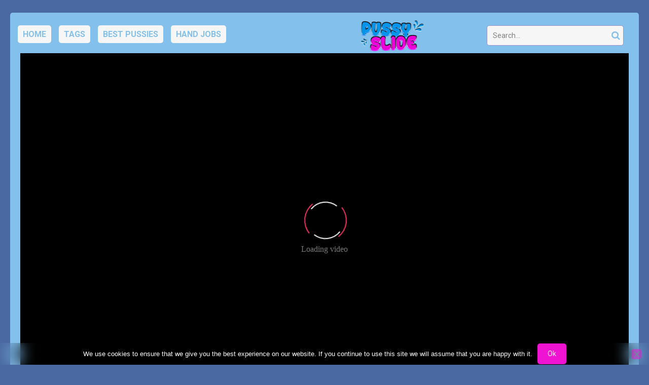

--- FILE ---
content_type: text/html; charset=UTF-8
request_url: https://pussyslide.com/busty-blonde-eu-honey-rubs-her-tits-and-stuffs-her-pussy/
body_size: 15149
content:
<!DOCTYPE html>


<html lang="en-US">
<head>
<meta charset="UTF-8">
<meta content='width=device-width, initial-scale=1.0, maximum-scale=1.0, user-scalable=0' name='viewport' />
<link rel="profile" href="https://gmpg.org/xfn/11">
<link rel="icon" href="https://pussyslide.com/wp-content/uploads/2019/11/pussyslide_logo.png">

<!-- Meta social networks -->

<!-- Meta Facebook -->
<meta property="fb:app_id" content="966242223397117" />
<meta property="og:url" content="https://pussyslide.com/busty-blonde-eu-honey-rubs-her-tits-and-stuffs-her-pussy/" />
<meta property="og:type" content="article" />
<meta property="og:title" content="Busty Blonde EU Honey Rubs Her Tits and Stuffs Her Pussy" />
<meta property="og:description" content="Busty Blonde EU Honey Rubs Her Tits and Stuffs Her Pussy" />
<meta property="og:image" content="https://pussyslide.com/wp-content/uploads/2021/11/busty-blonde-eu-honey-rubs-her-tits-and-stuffs-her-pussy.jpg" />
<meta property="og:image:width" content="200" />
<meta property="og:image:height" content="200" />

<!-- Meta Twitter -->
<meta name="twitter:card" content="summary">
<!--<meta name="twitter:site" content="@site_username">-->
<meta name="twitter:title" content="Busty Blonde EU Honey Rubs Her Tits and Stuffs Her Pussy">
<meta name="twitter:description" content="Busty Blonde EU Honey Rubs Her Tits and Stuffs Her Pussy">
<!--<meta name="twitter:creator" content="@creator_username">-->
<meta name="twitter:image" content="https://pussyslide.com/wp-content/uploads/2021/11/busty-blonde-eu-honey-rubs-her-tits-and-stuffs-her-pussy.jpg">
<!--<meta name="twitter:domain" content="YourDomain.com">-->

<!-- Temp Style -->


<style>
	.post-thumbnail {
		padding-bottom: 56.25%;
	}
	.post-thumbnail .wpst-trailer,
	.post-thumbnail img {
		object-fit: fill;
	}

        body.custom-background {
        background-image: url(https://pussyslide.com/wp-content/uploads/2019/11/1x1-ffffffff.png);
        background-color: #E8E8E8!important;
        background-repeat: no-repeat;
        background-attachment: fixed;
    }
    .site-title a {
        font-family: Open Sans;
        font-size: 36px;
    }
    .site-branding .logo img {
        max-width: 170px;
        max-height: 120px;
        margin-top: 0px;
        margin-left: 0px;
    }
    a,
    .site-title a i,
    .thumb-block:hover span.title,
    .categories-list .thumb-block:hover .entry-header .cat-title:before,
    .required,
    .post-like a:hover i,
    .top-bar i:hover,
    .menu-toggle i,
    .main-navigation.toggled li:hover > a,
    .main-navigation.toggled li.focus > a,
    .main-navigation.toggled li.current_page_item > a,
    .main-navigation.toggled li.current-menu-item > a,
    #filters .filters-select:after,
    .top-bar .membership a i,
    .thumb-block:hover .photos-count i,
    .aside-filters span:hover a,
    .aside-filters span:hover a i,
    .filters a.active,
    .filters a:hover,
    .archive-aside a:hover,
    #video-links a:hover,
    #video-links a:hover i,
    .video-share .video-share-url a#clickme:hover,
    a#show-sharing-buttons.active,
    a#show-sharing-buttons.active i,
    .morelink:hover,
    .morelink:hover i,
    .footer-menu-container a:hover,
    .categories-list .thumb-block:hover .entry-header span,
    .tags-letter-block .tag-items .tag-item a:hover,
    .menu-toggle-open,
    .search-open {
        color: #F113D2;
    }
    button,
    .button,
    .btn,
    input[type="button"],
    input[type="reset"],
    input[type="submit"],
    .pagination ul li a.current,
    .pagination ul li a:hover,
    body #filters .label.secondary.active,
    .label.secondary:hover,
    .widget_categories ul li a:hover,
    a.tag-cloud-link:hover,
    .template-actors li a:hover,
    .rating-bar-meter,
    .vjs-play-progress,
    #filters .filters-options span:hover,
    .top-bar .social-share a:hover,
    .thumb-block:hover span.hd-video,
    .label:hover,
    .label:focus,
    .label:active,
    .mobile-pagination .pagination-nav span,
    .mobile-pagination .pagination-nav a {
        background-color: #F113D2!important;
    }
    button:hover,
    .button:hover {
        background-color: lighten(#F113D2,50%);
    }
    #video-tabs button.tab-link.active,
    .page-title,
    .page .entry-title,
    .comments-title,
    .comment-reply-title,
    input[type="text"]:focus,
    input[type="email"]:focus,
    input[type="url"]:focus,
    input[type="password"]:focus,
    input[type="search"]:focus,
    input[type="number"]:focus,
    input[type="tel"]:focus,
    input[type="range"]:focus,
    input[type="date"]:focus,
    input[type="month"]:focus,
    input[type="week"]:focus,
    input[type="time"]:focus,
    input[type="datetime"]:focus,
    input[type="datetime-local"]:focus,
    input[type="color"]:focus,
    textarea:focus,
    .filters a.active {
        border-color: #F113D2!important;
    }
    ul li.current-menu-item a {
        border-bottom-color: #F113D2!important;
    }
    .logo-watermark-img {
        max-width: px;
    }
    .video-js .vjs-big-play-button {
        background-color: #F113D2!important;
        border-color: #F113D2!important;
    }
</style>

<!-- Google Analytics -->

<!-- Meta Verification -->
<meta name="hubtraffic-domain-validation"  content="3011b6aa350740f5" />
<meta name="xhamster-site-verification" content="4be2afc2f05be8efb5ed77e98abfbd5e" />
<meta name="exoclick-site-verification" content="ad5c9b5069745f227905482162f60b15" />
<meta name='robots' content='index, follow, max-image-preview:large, max-snippet:-1, max-video-preview:-1' />

	<!-- This site is optimized with the Yoast SEO plugin v26.8 - https://yoast.com/product/yoast-seo-wordpress/ -->
	<title>Busty Blonde EU Honey Rubs Her Tits and Stuffs Her Pussy - Pussy Slide Porn - Rubbing Cameltoe Videos</title>
	<meta name="description" content="Busty Blonde EU Honey Rubs Her Tits and Stuffs Her Pussy - Pussy Slide Porn - Rubbing Cameltoe Videos - Free PussySlide videos for all, teen pussy sliding on hard dicks. When a girl stands on a man&#039;s back and slides her wet pussy over his erect penis. It feels good for both sides because the girl gets her pussy rubbed and the man has the chance to get jacked off. It&#039;s literally the closest thing to sex without the possibility of cumming in the vagina." />
	<link rel="canonical" href="https://pussyslide.com/busty-blonde-eu-honey-rubs-her-tits-and-stuffs-her-pussy/" />
	<meta property="og:locale" content="en_US" />
	<meta property="og:type" content="article" />
	<meta property="og:title" content="Busty Blonde EU Honey Rubs Her Tits and Stuffs Her Pussy - Pussy Slide Porn - Rubbing Cameltoe Videos" />
	<meta property="og:description" content="Busty Blonde EU Honey Rubs Her Tits and Stuffs Her Pussy - Pussy Slide Porn - Rubbing Cameltoe Videos - Free PussySlide videos for all, teen pussy sliding on hard dicks. When a girl stands on a man&#039;s back and slides her wet pussy over his erect penis. It feels good for both sides because the girl gets her pussy rubbed and the man has the chance to get jacked off. It&#039;s literally the closest thing to sex without the possibility of cumming in the vagina." />
	<meta property="og:url" content="https://pussyslide.com/busty-blonde-eu-honey-rubs-her-tits-and-stuffs-her-pussy/" />
	<meta property="og:site_name" content="Pussy Slide Porn - Rubbing Cameltoe Videos" />
	<meta property="article:published_time" content="2025-06-30T15:58:57+00:00" />
	<meta property="og:image" content="https://pussyslide.com/wp-content/uploads/2021/11/busty-blonde-eu-honey-rubs-her-tits-and-stuffs-her-pussy.jpg" />
	<meta property="og:image:width" content="320" />
	<meta property="og:image:height" content="180" />
	<meta property="og:image:type" content="image/jpeg" />
	<meta name="twitter:card" content="summary_large_image" />
	<meta name="twitter:label1" content="Written by" />
	<meta name="twitter:data1" content="" />
	<script type="application/ld+json" class="yoast-schema-graph">{"@context":"https://schema.org","@graph":[{"@type":"Article","@id":"https://pussyslide.com/busty-blonde-eu-honey-rubs-her-tits-and-stuffs-her-pussy/#article","isPartOf":{"@id":"https://pussyslide.com/busty-blonde-eu-honey-rubs-her-tits-and-stuffs-her-pussy/"},"author":{"name":"","@id":""},"headline":"Busty Blonde EU Honey Rubs Her Tits and Stuffs Her Pussy","datePublished":"2025-06-30T15:58:57+00:00","mainEntityOfPage":{"@id":"https://pussyslide.com/busty-blonde-eu-honey-rubs-her-tits-and-stuffs-her-pussy/"},"wordCount":11,"image":{"@id":"https://pussyslide.com/busty-blonde-eu-honey-rubs-her-tits-and-stuffs-her-pussy/#primaryimage"},"thumbnailUrl":"https://pussyslide.com/wp-content/uploads/2021/11/busty-blonde-eu-honey-rubs-her-tits-and-stuffs-her-pussy.jpg","keywords":["blonde","busty","honey","pussy","tits"],"articleSection":["pussy job"],"inLanguage":"en-US"},{"@type":"WebPage","@id":"https://pussyslide.com/busty-blonde-eu-honey-rubs-her-tits-and-stuffs-her-pussy/","url":"https://pussyslide.com/busty-blonde-eu-honey-rubs-her-tits-and-stuffs-her-pussy/","name":"Busty Blonde EU Honey Rubs Her Tits and Stuffs Her Pussy - Pussy Slide Porn - Rubbing Cameltoe Videos","isPartOf":{"@id":"https://pussyslide.com/#website"},"primaryImageOfPage":{"@id":"https://pussyslide.com/busty-blonde-eu-honey-rubs-her-tits-and-stuffs-her-pussy/#primaryimage"},"image":{"@id":"https://pussyslide.com/busty-blonde-eu-honey-rubs-her-tits-and-stuffs-her-pussy/#primaryimage"},"thumbnailUrl":"https://pussyslide.com/wp-content/uploads/2021/11/busty-blonde-eu-honey-rubs-her-tits-and-stuffs-her-pussy.jpg","datePublished":"2025-06-30T15:58:57+00:00","author":{"@id":""},"description":"Busty Blonde EU Honey Rubs Her Tits and Stuffs Her Pussy - Pussy Slide Porn - Rubbing Cameltoe Videos - Free PussySlide videos for all, teen pussy sliding on hard dicks. When a girl stands on a man's back and slides her wet pussy over his erect penis. It feels good for both sides because the girl gets her pussy rubbed and the man has the chance to get jacked off. It's literally the closest thing to sex without the possibility of cumming in the vagina.","breadcrumb":{"@id":"https://pussyslide.com/busty-blonde-eu-honey-rubs-her-tits-and-stuffs-her-pussy/#breadcrumb"},"inLanguage":"en-US","potentialAction":[{"@type":"ReadAction","target":["https://pussyslide.com/busty-blonde-eu-honey-rubs-her-tits-and-stuffs-her-pussy/"]}]},{"@type":"ImageObject","inLanguage":"en-US","@id":"https://pussyslide.com/busty-blonde-eu-honey-rubs-her-tits-and-stuffs-her-pussy/#primaryimage","url":"https://pussyslide.com/wp-content/uploads/2021/11/busty-blonde-eu-honey-rubs-her-tits-and-stuffs-her-pussy.jpg","contentUrl":"https://pussyslide.com/wp-content/uploads/2021/11/busty-blonde-eu-honey-rubs-her-tits-and-stuffs-her-pussy.jpg","width":320,"height":180},{"@type":"BreadcrumbList","@id":"https://pussyslide.com/busty-blonde-eu-honey-rubs-her-tits-and-stuffs-her-pussy/#breadcrumb","itemListElement":[{"@type":"ListItem","position":1,"name":"Home","item":"https://pussyslide.com/"},{"@type":"ListItem","position":2,"name":"Busty Blonde EU Honey Rubs Her Tits and Stuffs Her Pussy"}]},{"@type":"WebSite","@id":"https://pussyslide.com/#website","url":"https://pussyslide.com/","name":"Pussy Slide Porn - Rubbing Cameltoe Videos","description":"","potentialAction":[{"@type":"SearchAction","target":{"@type":"EntryPoint","urlTemplate":"https://pussyslide.com/?s={search_term_string}"},"query-input":{"@type":"PropertyValueSpecification","valueRequired":true,"valueName":"search_term_string"}}],"inLanguage":"en-US"},{"@type":"Person","@id":"","url":"https://pussyslide.com/author/"}]}</script>
	<!-- / Yoast SEO plugin. -->


<link rel='dns-prefetch' href='//vjs.zencdn.net' />
<link rel='dns-prefetch' href='//unpkg.com' />
<link rel='dns-prefetch' href='//fonts.googleapis.com' />
<link rel="alternate" type="application/rss+xml" title="Pussy Slide Porn - Rubbing Cameltoe Videos &raquo; Feed" href="https://pussyslide.com/feed/" />
<link rel="alternate" type="application/rss+xml" title="Pussy Slide Porn - Rubbing Cameltoe Videos &raquo; Comments Feed" href="https://pussyslide.com/comments/feed/" />
<link rel="alternate" title="oEmbed (JSON)" type="application/json+oembed" href="https://pussyslide.com/wp-json/oembed/1.0/embed?url=https%3A%2F%2Fpussyslide.com%2Fbusty-blonde-eu-honey-rubs-her-tits-and-stuffs-her-pussy%2F" />
<link rel="alternate" title="oEmbed (XML)" type="text/xml+oembed" href="https://pussyslide.com/wp-json/oembed/1.0/embed?url=https%3A%2F%2Fpussyslide.com%2Fbusty-blonde-eu-honey-rubs-her-tits-and-stuffs-her-pussy%2F&#038;format=xml" />
<style id='wp-img-auto-sizes-contain-inline-css' type='text/css'>
img:is([sizes=auto i],[sizes^="auto," i]){contain-intrinsic-size:3000px 1500px}
/*# sourceURL=wp-img-auto-sizes-contain-inline-css */
</style>
<style id='wp-emoji-styles-inline-css' type='text/css'>

	img.wp-smiley, img.emoji {
		display: inline !important;
		border: none !important;
		box-shadow: none !important;
		height: 1em !important;
		width: 1em !important;
		margin: 0 0.07em !important;
		vertical-align: -0.1em !important;
		background: none !important;
		padding: 0 !important;
	}
/*# sourceURL=wp-emoji-styles-inline-css */
</style>
<style id='wp-block-library-inline-css' type='text/css'>
:root{--wp-block-synced-color:#7a00df;--wp-block-synced-color--rgb:122,0,223;--wp-bound-block-color:var(--wp-block-synced-color);--wp-editor-canvas-background:#ddd;--wp-admin-theme-color:#007cba;--wp-admin-theme-color--rgb:0,124,186;--wp-admin-theme-color-darker-10:#006ba1;--wp-admin-theme-color-darker-10--rgb:0,107,160.5;--wp-admin-theme-color-darker-20:#005a87;--wp-admin-theme-color-darker-20--rgb:0,90,135;--wp-admin-border-width-focus:2px}@media (min-resolution:192dpi){:root{--wp-admin-border-width-focus:1.5px}}.wp-element-button{cursor:pointer}:root .has-very-light-gray-background-color{background-color:#eee}:root .has-very-dark-gray-background-color{background-color:#313131}:root .has-very-light-gray-color{color:#eee}:root .has-very-dark-gray-color{color:#313131}:root .has-vivid-green-cyan-to-vivid-cyan-blue-gradient-background{background:linear-gradient(135deg,#00d084,#0693e3)}:root .has-purple-crush-gradient-background{background:linear-gradient(135deg,#34e2e4,#4721fb 50%,#ab1dfe)}:root .has-hazy-dawn-gradient-background{background:linear-gradient(135deg,#faaca8,#dad0ec)}:root .has-subdued-olive-gradient-background{background:linear-gradient(135deg,#fafae1,#67a671)}:root .has-atomic-cream-gradient-background{background:linear-gradient(135deg,#fdd79a,#004a59)}:root .has-nightshade-gradient-background{background:linear-gradient(135deg,#330968,#31cdcf)}:root .has-midnight-gradient-background{background:linear-gradient(135deg,#020381,#2874fc)}:root{--wp--preset--font-size--normal:16px;--wp--preset--font-size--huge:42px}.has-regular-font-size{font-size:1em}.has-larger-font-size{font-size:2.625em}.has-normal-font-size{font-size:var(--wp--preset--font-size--normal)}.has-huge-font-size{font-size:var(--wp--preset--font-size--huge)}.has-text-align-center{text-align:center}.has-text-align-left{text-align:left}.has-text-align-right{text-align:right}.has-fit-text{white-space:nowrap!important}#end-resizable-editor-section{display:none}.aligncenter{clear:both}.items-justified-left{justify-content:flex-start}.items-justified-center{justify-content:center}.items-justified-right{justify-content:flex-end}.items-justified-space-between{justify-content:space-between}.screen-reader-text{border:0;clip-path:inset(50%);height:1px;margin:-1px;overflow:hidden;padding:0;position:absolute;width:1px;word-wrap:normal!important}.screen-reader-text:focus{background-color:#ddd;clip-path:none;color:#444;display:block;font-size:1em;height:auto;left:5px;line-height:normal;padding:15px 23px 14px;text-decoration:none;top:5px;width:auto;z-index:100000}html :where(.has-border-color){border-style:solid}html :where([style*=border-top-color]){border-top-style:solid}html :where([style*=border-right-color]){border-right-style:solid}html :where([style*=border-bottom-color]){border-bottom-style:solid}html :where([style*=border-left-color]){border-left-style:solid}html :where([style*=border-width]){border-style:solid}html :where([style*=border-top-width]){border-top-style:solid}html :where([style*=border-right-width]){border-right-style:solid}html :where([style*=border-bottom-width]){border-bottom-style:solid}html :where([style*=border-left-width]){border-left-style:solid}html :where(img[class*=wp-image-]){height:auto;max-width:100%}:where(figure){margin:0 0 1em}html :where(.is-position-sticky){--wp-admin--admin-bar--position-offset:var(--wp-admin--admin-bar--height,0px)}@media screen and (max-width:600px){html :where(.is-position-sticky){--wp-admin--admin-bar--position-offset:0px}}

/*# sourceURL=wp-block-library-inline-css */
</style><style id='global-styles-inline-css' type='text/css'>
:root{--wp--preset--aspect-ratio--square: 1;--wp--preset--aspect-ratio--4-3: 4/3;--wp--preset--aspect-ratio--3-4: 3/4;--wp--preset--aspect-ratio--3-2: 3/2;--wp--preset--aspect-ratio--2-3: 2/3;--wp--preset--aspect-ratio--16-9: 16/9;--wp--preset--aspect-ratio--9-16: 9/16;--wp--preset--color--black: #000000;--wp--preset--color--cyan-bluish-gray: #abb8c3;--wp--preset--color--white: #ffffff;--wp--preset--color--pale-pink: #f78da7;--wp--preset--color--vivid-red: #cf2e2e;--wp--preset--color--luminous-vivid-orange: #ff6900;--wp--preset--color--luminous-vivid-amber: #fcb900;--wp--preset--color--light-green-cyan: #7bdcb5;--wp--preset--color--vivid-green-cyan: #00d084;--wp--preset--color--pale-cyan-blue: #8ed1fc;--wp--preset--color--vivid-cyan-blue: #0693e3;--wp--preset--color--vivid-purple: #9b51e0;--wp--preset--gradient--vivid-cyan-blue-to-vivid-purple: linear-gradient(135deg,rgb(6,147,227) 0%,rgb(155,81,224) 100%);--wp--preset--gradient--light-green-cyan-to-vivid-green-cyan: linear-gradient(135deg,rgb(122,220,180) 0%,rgb(0,208,130) 100%);--wp--preset--gradient--luminous-vivid-amber-to-luminous-vivid-orange: linear-gradient(135deg,rgb(252,185,0) 0%,rgb(255,105,0) 100%);--wp--preset--gradient--luminous-vivid-orange-to-vivid-red: linear-gradient(135deg,rgb(255,105,0) 0%,rgb(207,46,46) 100%);--wp--preset--gradient--very-light-gray-to-cyan-bluish-gray: linear-gradient(135deg,rgb(238,238,238) 0%,rgb(169,184,195) 100%);--wp--preset--gradient--cool-to-warm-spectrum: linear-gradient(135deg,rgb(74,234,220) 0%,rgb(151,120,209) 20%,rgb(207,42,186) 40%,rgb(238,44,130) 60%,rgb(251,105,98) 80%,rgb(254,248,76) 100%);--wp--preset--gradient--blush-light-purple: linear-gradient(135deg,rgb(255,206,236) 0%,rgb(152,150,240) 100%);--wp--preset--gradient--blush-bordeaux: linear-gradient(135deg,rgb(254,205,165) 0%,rgb(254,45,45) 50%,rgb(107,0,62) 100%);--wp--preset--gradient--luminous-dusk: linear-gradient(135deg,rgb(255,203,112) 0%,rgb(199,81,192) 50%,rgb(65,88,208) 100%);--wp--preset--gradient--pale-ocean: linear-gradient(135deg,rgb(255,245,203) 0%,rgb(182,227,212) 50%,rgb(51,167,181) 100%);--wp--preset--gradient--electric-grass: linear-gradient(135deg,rgb(202,248,128) 0%,rgb(113,206,126) 100%);--wp--preset--gradient--midnight: linear-gradient(135deg,rgb(2,3,129) 0%,rgb(40,116,252) 100%);--wp--preset--font-size--small: 13px;--wp--preset--font-size--medium: 20px;--wp--preset--font-size--large: 36px;--wp--preset--font-size--x-large: 42px;--wp--preset--spacing--20: 0.44rem;--wp--preset--spacing--30: 0.67rem;--wp--preset--spacing--40: 1rem;--wp--preset--spacing--50: 1.5rem;--wp--preset--spacing--60: 2.25rem;--wp--preset--spacing--70: 3.38rem;--wp--preset--spacing--80: 5.06rem;--wp--preset--shadow--natural: 6px 6px 9px rgba(0, 0, 0, 0.2);--wp--preset--shadow--deep: 12px 12px 50px rgba(0, 0, 0, 0.4);--wp--preset--shadow--sharp: 6px 6px 0px rgba(0, 0, 0, 0.2);--wp--preset--shadow--outlined: 6px 6px 0px -3px rgb(255, 255, 255), 6px 6px rgb(0, 0, 0);--wp--preset--shadow--crisp: 6px 6px 0px rgb(0, 0, 0);}:where(.is-layout-flex){gap: 0.5em;}:where(.is-layout-grid){gap: 0.5em;}body .is-layout-flex{display: flex;}.is-layout-flex{flex-wrap: wrap;align-items: center;}.is-layout-flex > :is(*, div){margin: 0;}body .is-layout-grid{display: grid;}.is-layout-grid > :is(*, div){margin: 0;}:where(.wp-block-columns.is-layout-flex){gap: 2em;}:where(.wp-block-columns.is-layout-grid){gap: 2em;}:where(.wp-block-post-template.is-layout-flex){gap: 1.25em;}:where(.wp-block-post-template.is-layout-grid){gap: 1.25em;}.has-black-color{color: var(--wp--preset--color--black) !important;}.has-cyan-bluish-gray-color{color: var(--wp--preset--color--cyan-bluish-gray) !important;}.has-white-color{color: var(--wp--preset--color--white) !important;}.has-pale-pink-color{color: var(--wp--preset--color--pale-pink) !important;}.has-vivid-red-color{color: var(--wp--preset--color--vivid-red) !important;}.has-luminous-vivid-orange-color{color: var(--wp--preset--color--luminous-vivid-orange) !important;}.has-luminous-vivid-amber-color{color: var(--wp--preset--color--luminous-vivid-amber) !important;}.has-light-green-cyan-color{color: var(--wp--preset--color--light-green-cyan) !important;}.has-vivid-green-cyan-color{color: var(--wp--preset--color--vivid-green-cyan) !important;}.has-pale-cyan-blue-color{color: var(--wp--preset--color--pale-cyan-blue) !important;}.has-vivid-cyan-blue-color{color: var(--wp--preset--color--vivid-cyan-blue) !important;}.has-vivid-purple-color{color: var(--wp--preset--color--vivid-purple) !important;}.has-black-background-color{background-color: var(--wp--preset--color--black) !important;}.has-cyan-bluish-gray-background-color{background-color: var(--wp--preset--color--cyan-bluish-gray) !important;}.has-white-background-color{background-color: var(--wp--preset--color--white) !important;}.has-pale-pink-background-color{background-color: var(--wp--preset--color--pale-pink) !important;}.has-vivid-red-background-color{background-color: var(--wp--preset--color--vivid-red) !important;}.has-luminous-vivid-orange-background-color{background-color: var(--wp--preset--color--luminous-vivid-orange) !important;}.has-luminous-vivid-amber-background-color{background-color: var(--wp--preset--color--luminous-vivid-amber) !important;}.has-light-green-cyan-background-color{background-color: var(--wp--preset--color--light-green-cyan) !important;}.has-vivid-green-cyan-background-color{background-color: var(--wp--preset--color--vivid-green-cyan) !important;}.has-pale-cyan-blue-background-color{background-color: var(--wp--preset--color--pale-cyan-blue) !important;}.has-vivid-cyan-blue-background-color{background-color: var(--wp--preset--color--vivid-cyan-blue) !important;}.has-vivid-purple-background-color{background-color: var(--wp--preset--color--vivid-purple) !important;}.has-black-border-color{border-color: var(--wp--preset--color--black) !important;}.has-cyan-bluish-gray-border-color{border-color: var(--wp--preset--color--cyan-bluish-gray) !important;}.has-white-border-color{border-color: var(--wp--preset--color--white) !important;}.has-pale-pink-border-color{border-color: var(--wp--preset--color--pale-pink) !important;}.has-vivid-red-border-color{border-color: var(--wp--preset--color--vivid-red) !important;}.has-luminous-vivid-orange-border-color{border-color: var(--wp--preset--color--luminous-vivid-orange) !important;}.has-luminous-vivid-amber-border-color{border-color: var(--wp--preset--color--luminous-vivid-amber) !important;}.has-light-green-cyan-border-color{border-color: var(--wp--preset--color--light-green-cyan) !important;}.has-vivid-green-cyan-border-color{border-color: var(--wp--preset--color--vivid-green-cyan) !important;}.has-pale-cyan-blue-border-color{border-color: var(--wp--preset--color--pale-cyan-blue) !important;}.has-vivid-cyan-blue-border-color{border-color: var(--wp--preset--color--vivid-cyan-blue) !important;}.has-vivid-purple-border-color{border-color: var(--wp--preset--color--vivid-purple) !important;}.has-vivid-cyan-blue-to-vivid-purple-gradient-background{background: var(--wp--preset--gradient--vivid-cyan-blue-to-vivid-purple) !important;}.has-light-green-cyan-to-vivid-green-cyan-gradient-background{background: var(--wp--preset--gradient--light-green-cyan-to-vivid-green-cyan) !important;}.has-luminous-vivid-amber-to-luminous-vivid-orange-gradient-background{background: var(--wp--preset--gradient--luminous-vivid-amber-to-luminous-vivid-orange) !important;}.has-luminous-vivid-orange-to-vivid-red-gradient-background{background: var(--wp--preset--gradient--luminous-vivid-orange-to-vivid-red) !important;}.has-very-light-gray-to-cyan-bluish-gray-gradient-background{background: var(--wp--preset--gradient--very-light-gray-to-cyan-bluish-gray) !important;}.has-cool-to-warm-spectrum-gradient-background{background: var(--wp--preset--gradient--cool-to-warm-spectrum) !important;}.has-blush-light-purple-gradient-background{background: var(--wp--preset--gradient--blush-light-purple) !important;}.has-blush-bordeaux-gradient-background{background: var(--wp--preset--gradient--blush-bordeaux) !important;}.has-luminous-dusk-gradient-background{background: var(--wp--preset--gradient--luminous-dusk) !important;}.has-pale-ocean-gradient-background{background: var(--wp--preset--gradient--pale-ocean) !important;}.has-electric-grass-gradient-background{background: var(--wp--preset--gradient--electric-grass) !important;}.has-midnight-gradient-background{background: var(--wp--preset--gradient--midnight) !important;}.has-small-font-size{font-size: var(--wp--preset--font-size--small) !important;}.has-medium-font-size{font-size: var(--wp--preset--font-size--medium) !important;}.has-large-font-size{font-size: var(--wp--preset--font-size--large) !important;}.has-x-large-font-size{font-size: var(--wp--preset--font-size--x-large) !important;}
/*# sourceURL=global-styles-inline-css */
</style>

<style id='classic-theme-styles-inline-css' type='text/css'>
/*! This file is auto-generated */
.wp-block-button__link{color:#fff;background-color:#32373c;border-radius:9999px;box-shadow:none;text-decoration:none;padding:calc(.667em + 2px) calc(1.333em + 2px);font-size:1.125em}.wp-block-file__button{background:#32373c;color:#fff;text-decoration:none}
/*# sourceURL=/wp-includes/css/classic-themes.min.css */
</style>
<link rel='stylesheet' id='cookie-notice-front-css' href='https://pussyslide.com/wp-content/plugins/cookie-notice/css/front.min.css?ver=2.5.11' type='text/css' media='all' />
<link rel='stylesheet' id='wpst-font-awesome-css' href='https://pussyslide.com/wp-content/themes/ultimatube/assets/stylesheets/font-awesome/css/font-awesome.min.css?ver=4.7.0' type='text/css' media='all' />
<link rel='stylesheet' id='wpst-videojs-style-css' href='//vjs.zencdn.net/7.8.4/video-js.css?ver=7.8.4' type='text/css' media='all' />
<link rel='stylesheet' id='wpst-style-css' href='https://pussyslide.com/wp-content/themes/ultimatube/style.css?ver=1.2.3.1663663486' type='text/css' media='all' />
<link rel='stylesheet' id='wpst-roboto-font-css' href='https://fonts.googleapis.com/css?family=Roboto%3A400%2C700&#038;ver=1.2.3' type='text/css' media='all' />
<script type="27a08a6a0eddb1fe8f08e1e9-text/javascript" id="cookie-notice-front-js-before">
/* <![CDATA[ */
var cnArgs = {"ajaxUrl":"https:\/\/pussyslide.com\/wp-admin\/admin-ajax.php","nonce":"eed11d1dee","hideEffect":"fade","position":"bottom","onScroll":false,"onScrollOffset":100,"onClick":false,"cookieName":"cookie_notice_accepted","cookieTime":2592000,"cookieTimeRejected":2592000,"globalCookie":false,"redirection":false,"cache":false,"revokeCookies":false,"revokeCookiesOpt":"automatic"};

//# sourceURL=cookie-notice-front-js-before
/* ]]> */
</script>
<script type="27a08a6a0eddb1fe8f08e1e9-text/javascript" src="https://pussyslide.com/wp-content/plugins/cookie-notice/js/front.min.js?ver=2.5.11" id="cookie-notice-front-js"></script>
<script type="27a08a6a0eddb1fe8f08e1e9-text/javascript" src="https://pussyslide.com/wp-includes/js/jquery/jquery.min.js?ver=3.7.1" id="jquery-core-js"></script>
<script type="27a08a6a0eddb1fe8f08e1e9-text/javascript" src="https://pussyslide.com/wp-includes/js/jquery/jquery-migrate.min.js?ver=3.4.1" id="jquery-migrate-js"></script>
<link rel="https://api.w.org/" href="https://pussyslide.com/wp-json/" /><link rel="alternate" title="JSON" type="application/json" href="https://pussyslide.com/wp-json/wp/v2/posts/4463" /><link rel="EditURI" type="application/rsd+xml" title="RSD" href="https://pussyslide.com/xmlrpc.php?rsd" />
<meta name="generator" content="WordPress 6.9" />
<link rel='shortlink' href='https://pussyslide.com/?p=4463' />
<!-- Google tag (gtag.js) -->
<script async src="https://www.googletagmanager.com/gtag/js?id=G-06HSR8R6M6" type="27a08a6a0eddb1fe8f08e1e9-text/javascript"></script>
<script type="27a08a6a0eddb1fe8f08e1e9-text/javascript">
  window.dataLayer = window.dataLayer || [];
  function gtag(){dataLayer.push(arguments);}
  gtag('js', new Date());

  gtag('config', 'G-06HSR8R6M6');
		gtag('config', 'G-HTDSZ44J22');
</script>		<style type="text/css" id="wp-custom-css">
			@import url("/wp-content/themes/ultimatube/customset/custom.css"); /* Using a url */		</style>
		</head>  <body class="wp-singular post-template-default single single-post postid-4463 single-format-video wp-theme-ultimatube cookies-not-set group-blog">  <div id="page"> 	<a class="skip-link screen-reader-text" href="#content">Skip to content</a>  	<div class="header row"> 		<div class="site-branding"> 			<div class="logo"> 									<a href="https://pussyslide.com/" rel="home" title="Pussy Slide Porn - Rubbing Cameltoe Videos"><img src="https://pussyslide.com/wp-content/uploads/2019/11/pussyslide_logo.png" alt="Pussy Slide Porn - Rubbing Cameltoe Videos"></a> 				 							</div> 		</div><!-- .site-branding --> 		 		<div class="search-menu-mobile">     <div class="header-search-mobile">         <i class="fa fa-search"></i>         </div>	     <div id="menu-toggle">         <i class="fa fa-bars"></i>     </div> </div>  <div class="header-search">     <form method="get" id="searchform" action="https://pussyslide.com/">                             <input class="input-group-field" value="Search..." name="s" id="s" onfocus="if (!window.__cfRLUnblockHandlers) return false; if (this.value == 'Search...') {this.value = '';}" onblur="if (!window.__cfRLUnblockHandlers) return false; if (this.value == '') {this.value = 'Search...';}" type="text" data-cf-modified-27a08a6a0eddb1fe8f08e1e9-="" />                          <input class="fa-input" type="submit" id="searchsubmit" value="&#xf002;" />             </form> </div> 		<nav id="site-navigation" class="main-navigation" role="navigation"> 						<div id="head-mobile"></div> 			<div class="button-nav"></div>			 			<ul id="menu-main-menu" class="menu"><li id="menu-item-4939" class="menu-item menu-item-type-custom menu-item-object-custom menu-item-home menu-item-4939"><a href="https://pussyslide.com/">Home</a></li> <li id="menu-item-4940" class="menu-item menu-item-type-post_type menu-item-object-page menu-item-4940"><a href="https://pussyslide.com/tags/">Tags</a></li> <li id="menu-item-471" class="menu-item menu-item-type-custom menu-item-object-custom menu-item-471"><a href="https://pussyslide.com/tag/pussy/">Best pussies</a></li> <li id="menu-item-470" class="menu-item menu-item-type-custom menu-item-object-custom menu-item-470"><a href="https://pussyslide.com/tag/handjob/">Hand jobs</a></li> </ul>		</nav> 	</div> 	<div class="clear"></div>   	 	<div id="content" class="site-content row">  	<div id="primary" class="content-area"> 		<main id="main" class="site-main" role="main">  		 <article id="post-4463" class="post-4463 post type-post status-publish format-video has-post-thumbnail hentry category-pussy-job tag-blonde tag-busty tag-honey tag-pussy tag-tits post_format-post-format-video" itemprop="video" itemscope itemtype="http://schema.org/VideoObject"> 	 	<div class="entry-content"> 		 <div class="video-player-area"> 	<div class="video-player"> 		<meta itemprop="author" content="" /> 		<meta itemprop="name" content="Busty Blonde EU Honey Rubs Her Tits and Stuffs Her Pussy" /> 					<meta itemprop="description" content="Busty Blonde EU Honey Rubs Her Tits and Stuffs Her Pussy" /> 				<meta itemprop="duration" content="P0DT0H13M22S" /> 		<meta itemprop="thumbnailUrl" content="https://thumb-lvlt.xhcdn.com/a/LyDNaGcx1I1o7ncdWJt4qQ/005/877/676/320x180.7.jpg" /> 					<meta itemprop="embedURL" content="https://xhamster.com/embed/5877676" /> 				<meta itemprop="uploadDate" content="2025-06-30T17:58:57+02:00" />  					<div class="responsive-player"> 				<iframe src="https://pussyslide.com/wp-content/plugins/clean-tube-player/public/player-x.php?q=[base64]" frameborder="0" scrolling="no" allowfullscreen></iframe>			</div> 		 		<!-- Inside video player advertising --> 								</div>  				 	<div class="video-infos"> 		<div class="title-views"> 			<h1 itemprop="name">Busty Blonde EU Honey Rubs Her Tits and Stuffs Her Pussy</h1>					</div> 			</div>  	<div class="video-actions"> 					</div> 	 			<div class="video-tags"> 			<div class="tags-list"><a href="https://pussyslide.com/tag/blonde/" class="label" title="blonde"><i class="fa fa-tag"></i> blonde</a><a href="https://pussyslide.com/tag/busty/" class="label" title="busty"><i class="fa fa-tag"></i> busty</a><a href="https://pussyslide.com/tag/honey/" class="label" title="honey"><i class="fa fa-tag"></i> honey</a><a href="https://pussyslide.com/tag/pussy/" class="label" title="pussy"><i class="fa fa-tag"></i> pussy</a><a href="https://pussyslide.com/tag/tits/" class="label" title="tits"><i class="fa fa-tag"></i> tits</a></div>		</div> 	 	<!-- Description --> 	 </div><!-- .video-player-area --> 				<div class="sidebar-ads">             </div>	</div> 	 	<div class="under-video-block">                                 <div class="videos-list">             <article id="post-2958" class="thumb-block post-2958 post type-post status-publish format-video has-post-thumbnail hentry category-pussy-job post_format-post-format-video"> 	<a href="https://pussyslide.com/nervoser-normaltyp-darf-geile-deutsche-stripperin-xania-ficken/" title="Nervöser Normaltyp darf geile deutsche Stripperin Xania ficken">  		<!-- Trailer --> 		 					<!-- Video trailer --> 						<div class="post-thumbnail video-with-trailer"> 				<video class="wpst-trailer" preload="none" muted loop poster="https://pussyslide.com/wp-content/uploads/2020/11/nervoser-normaltyp-darf-geile-deutsche-stripperin-xania-ficken-320x180.jpg"> 					<source src="//cdn77-pic.xvideos-cdn.com/videos/videopreview/a7/2a/d7/a72ad7edb8b3a5a257fb9beb7c0fac43_169.mp4" type='video/mp4'/> 				</video> 								<span class="duration">08:00</span>			</div> 		 		<header class="entry-header"> 			<span class="title">Nervöser Normaltyp darf geile deutsche Stripperin Xania ficken</span>  					</header><!-- .entry-header --> 	</a> </article><!-- #post-## --> <article id="post-4109" class="thumb-block post-4109 post type-post status-publish format-video has-post-thumbnail hentry category-pussy-job tag-babe tag-milf tag-pussy tag-tiny tag-titties post_format-post-format-video"> 	<a href="https://pussyslide.com/babe-rubs-her-tiny-titties-on-her-milf-landladys-pussy/" title="babe rubs her tiny titties on her milf landlady’s pussy">  		<!-- Trailer --> 		 					<!-- Video trailer --> 						<div class="post-thumbnail video-with-trailer"> 				<video class="wpst-trailer" preload="none" muted loop poster="https://pussyslide.com/wp-content/uploads/2021/08/babe-rubs-her-tiny-titties-on-her-milf-landladys-pussy-320x180.jpg"> 					<source src="//thumb-v5.xhcdn.com/a/tTRgEF9e_OHNOoOI_VlNhQ/017/923/665/240x135.t.mp4" type='video/mp4'/> 				</video> 								<span class="duration">05:43</span>			</div> 		 		<header class="entry-header"> 			<span class="title">babe rubs her tiny titties on her milf landlady’s pussy</span>  					</header><!-- .entry-header --> 	</a> </article><!-- #post-## --> <article id="post-3091" class="thumb-block post-3091 post type-post status-publish format-video has-post-thumbnail hentry category-pussy-job tag-blonde tag-huge tag-huge-natural-tits tag-natural tag-natural-tits tag-sexy tag-sexy-blonde tag-tits tag-wild tag-with post_format-post-format-video"> 	<a href="https://pussyslide.com/sexy-blonde-with-huge-natural-tits-goes-wild/" title="Sexy blonde with huge natural tits goes wild">  		<!-- Trailer --> 		 					<!-- Video trailer --> 						<div class="post-thumbnail video-with-trailer"> 				<video class="wpst-trailer" preload="none" muted loop poster="https://pussyslide.com/wp-content/uploads/2020/11/sexy-blonde-with-huge-natural-tits-goes-wild-320x180.jpg"> 					<source src="//img-l3.xvideos-cdn.com/videos/videopreview/d9/bc/0e/d9bc0ef35409c91afd7e43b5b28e300f_169.mp4" type='video/mp4'/> 				</video> 								<span class="duration">06:00</span>			</div> 		 		<header class="entry-header"> 			<span class="title">Sexy blonde with huge natural tits goes wild</span>  					</header><!-- .entry-header --> 	</a> </article><!-- #post-## --> <article id="post-5028" class="thumb-block post-5028 post type-post status-publish format-video has-post-thumbnail hentry category-pussy-job tag-desi tag-indian tag-pussy tag-rub post_format-post-format-video"> 	<a href="https://pussyslide.com/desi-indian-bhabhi-rub-her-pussy/" title="Desi indian bhabhi rub her pussy">  		<!-- Trailer --> 		 					<!-- Video trailer --> 						<div class="post-thumbnail video-with-trailer"> 				<video class="wpst-trailer" preload="none" muted loop poster="https://pussyslide.com/wp-content/uploads/2023/07/desi-indian-bhabhi-rub-her-pussy.jpg"> 					<source src="//pussyslide.com/wp-content/uploads/2023/07/desi-indian-bhabhi-rub-her-pussy.mp4" type='video/mp4'/> 				</video> 								<span class="duration">00:32</span>			</div> 		 		<header class="entry-header"> 			<span class="title">Desi indian bhabhi rub her pussy</span>  					</header><!-- .entry-header --> 	</a> </article><!-- #post-## --> <article id="post-3131" class="thumb-block post-3131 post type-post status-publish format-video has-post-thumbnail hentry category-pussy-job tag-blowjob tag-collection tag-fuck tag-jessi tag-pov tag-private tag-strip tag-tease post_format-post-format-video actors-empera"> 	<a href="https://pussyslide.com/directors-cut-private-pov-strip-tease-blowjob-and-fuck-jessi-empera-private-collection/" title="directors cut private pov strip tease blowjob and fuck jessi empera private collection">  		<!-- Trailer --> 		 					<!-- Video trailer --> 						<div class="post-thumbnail video-with-trailer"> 				<video class="wpst-trailer" preload="none" muted loop poster="https://pussyslide.com/wp-content/uploads/2020/11/directors-cut-private-pov-strip-tease-blowjob-and-fuck-jessi-empera-private-collection-320x180.jpg"> 					<source src="//img-l3.xvideos-cdn.com/videos/videopreview/03/58/e7/0358e76334202dec98611bf17a899c0f_169.mp4" type='video/mp4'/> 				</video> 								<span class="duration">16:00</span>			</div> 		 		<header class="entry-header"> 			<span class="title">directors cut private pov strip tease blowjob and fuck jessi empera private collection</span>  					</header><!-- .entry-header --> 	</a> </article><!-- #post-## --> <article id="post-4464" class="thumb-block post-4464 post type-post status-publish format-video has-post-thumbnail hentry category-pussy-job tag-hairy tag-pussy tag-slut post_format-post-format-video"> 	<a href="https://pussyslide.com/hairy-slut-rubs-her-pussy/" title="Hairy slut rubs her pussy">  		<!-- Trailer --> 		 					<!-- Video trailer --> 						<div class="post-thumbnail video-with-trailer"> 				<video class="wpst-trailer" preload="none" muted loop poster="https://pussyslide.com/wp-content/uploads/2021/11/hairy-slut-rubs-her-pussy-320x180.jpg"> 					<source src="//thumb-v2.xhcdn.com/a/TMll4xGLshw_AF5MfNjQcg/011/509/982/240x135.t.mp4" type='video/mp4'/> 				</video> 								<span class="duration">02:27</span>			</div> 		 		<header class="entry-header"> 			<span class="title">Hairy slut rubs her pussy</span>  					</header><!-- .entry-header --> 	</a> </article><!-- #post-## --> <article id="post-5256" class="thumb-block post-5256 post type-post status-publish format-video has-post-thumbnail hentry category-pussy-job tag-big tag-big-tit tag-blonde tag-body tag-hot tag-milf tag-pussy tag-rubbing tag-shower post_format-post-format-video"> 	<a href="https://pussyslide.com/hot-big-titted-blonde-milf-rubbing-her-pussy-as-she-soaps-up-and-washes-her-body-in-the-shower/" title="Hot big titted blonde MILF rubbing her pussy as she soaps up and washes her body in the shower">  		<!-- Trailer --> 		 					<!-- Video trailer --> 						<div class="post-thumbnail video-with-trailer"> 				<video class="wpst-trailer" preload="none" muted loop poster="https://pussyslide.com/wp-content/uploads/2023/07/hot-big-titted-blonde-milf-rubbing-her-pussy-as-she-soaps-up-and-washes-her-body-in-the-shower-320x180.jpg"> 					<source src="//pussyslide.com/wp-content/uploads/2023/07/hot-big-titted-blonde-milf-rubbing-her-pussy-as-she-soaps-up-and-washes-her-body-in-the-shower.mp4" type='video/mp4'/> 				</video> 								<span class="duration">05:22</span>			</div> 		 		<header class="entry-header"> 			<span class="title">Hot big titted blonde MILF rubbing her pussy as she soaps up and washes her body in the shower</span>  					</header><!-- .entry-header --> 	</a> </article><!-- #post-## --> <article id="post-2813" class="thumb-block post-2813 post type-post status-publish format-video has-post-thumbnail hentry category-pussy-job tag-cumming tag-outside tag-panties tag-playing post_format-post-format-video"> 	<a href="https://pussyslide.com/cumming-in-my-panties-while-playing-outside/" title="CUMMING IN MY PANTIES WHILE PLAYING OUTSIDE">  		<!-- Trailer --> 		 					<!-- Video trailer --> 						<div class="post-thumbnail video-with-trailer"> 				<video class="wpst-trailer" preload="none" muted loop poster="https://pussyslide.com/wp-content/uploads/2020/11/cumming-in-my-panties-while-playing-outside-320x180.jpg"> 					<source src="//cdn77-pic.xvideos-cdn.com/videos/videopreview/dc/d2/36/dcd236480f17c0a201ac4e0ee6803850_169.mp4" type='video/mp4'/> 				</video> 								<span class="duration">10:00</span>			</div> 		 		<header class="entry-header"> 			<span class="title">CUMMING IN MY PANTIES WHILE PLAYING OUTSIDE</span>  					</header><!-- .entry-header --> 	</a> </article><!-- #post-## -->             </div>                         <div class="clear"></div>                             <div class="show-more-related">                     <a class="button" href="https://pussyslide.com/pussy-job/">Show more related videos</a>                 </div>                                  </div> <div class="clear"></div> 	 </article><!-- #post-## --> 		</main><!-- #main --> 	</div><!-- #primary -->  		<div class="clear"></div>  					<div class="happy-footer"> 				<script type="27a08a6a0eddb1fe8f08e1e9-application/javascript">
    var ad_idzone = "3596089",
    ad_width = "728",
    ad_height = "90"
</script>  <script type="27a08a6a0eddb1fe8f08e1e9-application/javascript" src="https://a.exosrv.com/ads.js"></script>  <noscript>      <iframe src="https://syndication.exosrv.com/ads-iframe-display.php?idzone=3596089&output=noscript&type=728x90" width="728" height="90" scrolling="no" marginwidth="0" marginheight="0" frameborder="0"></iframe>  </noscript>			</div> 							<div class="happy-footer-mobile"> 				<script type="27a08a6a0eddb1fe8f08e1e9-application/javascript">
    var ad_idzone = "3833921",
    ad_width = "300",
    ad_height = "100"
</script>  <script type="27a08a6a0eddb1fe8f08e1e9-application/javascript" src="https://a.exosrv.com/ads.js"></script>  <noscript>      <iframe src="https://syndication.exosrv.com/ads-iframe-display.php?idzone=3833921&output=noscript&type=300x100" width="300" height="100" scrolling="no" marginwidth="0" marginheight="0" frameborder="0"></iframe>  </noscript>			</div> 				 		 		<footer id="colophon" class="site-footer" role="contentinfo"> 			 							<div class="site-info"> 					Top premium quality free pussy sliding porn videos handpicked with new videos added daily. It's a wonderful view when a <a href="https://pussyslide.com/tag/teen/">young teen girl</a> slides her wet pussy on her boyfriend's huge dick. The greatest pleasure is when they both cum a huge one at the same time while the girl slides on her friend's cock. Most women get the most pleasure from rubbing their pussy with something for a long time, and the most enjoyable thing for this is a hard cock. On this free porn site, you are guaranteed to find the best pussies enjoying themselves while sliding - pussyslide.com is special because in addition to its fast speed and safe to use, new videos are uploaded every day so that you can always find something special. Of course, not only young girls enjoy pussy sliding sex, hot moms and <a href="https://pussyslide.com/tag/milf/">sexy milfs</a> love this type of sex just as much, maybe even more. Let's meet tomorrow!  <br>    <h1>Best friends:</h1>  <a target="_blank" rel="dofollow" href="https://rapelust.com">Forced Porn</a> |  <a target="_blank" rel="dofollow" href="https://throatlust.com/">Best Deepthroat Porn</a> |  <a href='https://thebestfetishsites.com/top-fetish-tubes/' rel='dofollow' target='_blank'>Top Fetish Tubes</a> |  <a href='https://www.thepornlist.net/porn-tube-sites/' rel='dofollow' target='_blank'>Best Porn Tube Sites</a> |  <a href='https://pornwhitelist.com/free-porn-video-sites/' rel='dofollow' target='_blank'>Free Porn Video Sites</a> |   <a href='https://porndabster.com/best-porn-tubes/' rel='dofollow' target='_blank'>Top Porn Tubes</a> |  <a href='https://porngrader.com/porn-video-sites/' rel='dofollow' target='_blank'>Best Porn Video Sites</a> |  <a href='https://thepornmap.com/list/best-pay-porn-sites/' rel='dofollow' target='_blank'>Best Paid Porn Sites</a> |    <br>  <br>				</div> 			 					</footer><!-- #colophon --> 	</div><!-- #content -->	 </div><!-- #page -->  <a class="button" href="#" id="back-to-top" title="Back to top"><i class="fa fa-chevron-up"></i></a>  <script type="speculationrules">
{"prefetch":[{"source":"document","where":{"and":[{"href_matches":"/*"},{"not":{"href_matches":["/wp-*.php","/wp-admin/*","/wp-content/uploads/*","/wp-content/*","/wp-content/plugins/*","/wp-content/themes/ultimatube/*","/*\\?(.+)"]}},{"not":{"selector_matches":"a[rel~=\"nofollow\"]"}},{"not":{"selector_matches":".no-prefetch, .no-prefetch a"}}]},"eagerness":"conservative"}]}
</script> 		<div class="modal fade wpst-user-modal" id="wpst-user-modal" tabindex="-1" role="dialog" aria-hidden="true"> 			<div class="modal-dialog" data-active-tab=""> 				<div class="modal-content"> 					<div class="modal-body"> 					<a href="#" class="close" data-dismiss="modal" aria-label="Close"><i class="fa fa-remove"></i></a> 						<!-- Register form --> 						<div class="wpst-register">	 															<div class="alert alert-danger">Registration is disabled.</div> 													</div>  						<!-- Login form --> 						<div class="wpst-login">							  							<h3>Login to Pussy Slide Porn - Rubbing Cameltoe Videos</h3> 						 							<form id="wpst_login_form" action="https://pussyslide.com/" method="post">  								<div class="form-field"> 									<label>Username</label> 									<input class="form-control input-lg required" name="wpst_user_login" type="text"/> 								</div> 								<div class="form-field"> 									<label for="wpst_user_pass">Password</label> 									<input class="form-control input-lg required" name="wpst_user_pass" id="wpst_user_pass" type="password"/> 								</div> 								<div class="form-field lost-password"> 									<input type="hidden" name="action" value="wpst_login_member"/> 									<button class="btn btn-theme btn-lg" data-loading-text="Loading..." type="submit">Login</button> <a class="alignright" href="#wpst-reset-password">Lost Password?</a> 								</div> 								<input type="hidden" id="login-security" name="login-security" value="f6eafebd56" /><input type="hidden" name="_wp_http_referer" value="/busty-blonde-eu-honey-rubs-her-tits-and-stuffs-her-pussy/" />							</form> 							<div class="wpst-errors"></div> 						</div>  						<!-- Lost Password form --> 						<div class="wpst-reset-password">							  							<h3>Reset Password</h3> 							<p>Enter the username or e-mail you used in your profile. A password reset link will be sent to you by email.</p> 						 							<form id="wpst_reset_password_form" action="https://pussyslide.com/" method="post"> 								<div class="form-field"> 									<label for="wpst_user_or_email">Username or E-mail</label> 									<input class="form-control input-lg required" name="wpst_user_or_email" id="wpst_user_or_email" type="text"/> 								</div> 								<div class="form-field"> 									<input type="hidden" name="action" value="wpst_reset_password"/> 									<button class="btn btn-theme btn-lg" data-loading-text="Loading..." type="submit">Get new password</button> 								</div> 								<input type="hidden" id="password-security" name="password-security" value="f6eafebd56" /><input type="hidden" name="_wp_http_referer" value="/busty-blonde-eu-honey-rubs-her-tits-and-stuffs-her-pussy/" />							</form> 							<div class="wpst-errors"></div> 						</div>  						<div class="wpst-loading"> 							<p><i class="fa fa-refresh fa-spin"></i><br>Loading...</p> 						</div> 					</div> 					<div class="modal-footer"> 						<span class="wpst-register-footer">Don&#039;t have an account? <a href="#wpst-register">Sign up</a></span> 						<span class="wpst-login-footer">Already have an account? <a href="#wpst-login">Login</a></span> 					</div>				 				</div> 			</div> 		</div> <div class='sitelist'><div class='footerblock'><div class='box'><b>Fetish porn</b><br><hr style='margin: 2px 0 5px 0;'><a href='https://meshporn.com' class='plink' target='_openlink_1' style='white-space:pre-line;'>Mesh and Stocking porn</a><br><a href='https://pregnantsexxx.com/' class='plink' target='_openlink_2' style='white-space:pre-line;'>Pregnant Porn movies</a><br><a href='https://fpovxxx.com/' class='plink' target='_openlink_3' style='white-space:pre-line;'>Female POV videos</a><br><a href='https://squirtgameporn.com/' class='plink' target='_openlink_4' style='white-space:pre-line;'>Squirt Game Porn</a><br><a href='https://massagecum.com/' class='plink' target='_openlink_5' style='white-space:pre-line;'>MassageCum.com</a><br><a href='https://outdoorbanger.com/' class='plink' target='_openlink_6' style='white-space:pre-line;'>OutdoorBanger.com</a><br><a href='https://fuckingmachineporn.com' class='plink' target='_openlink_7' style='white-space:pre-line;'>FuckingMachinePorn</a><br><a href='https://peggingxxx.com' class='plink' target='_openlink_8' style='white-space:pre-line;'>PeggingXXX.com</a><br><a href='https://pussyslide.com' class='plink' target='_openlink_9' style='white-space:pre-line;'>PussySlide.com</a><br><a href='https://padapawn.com' class='plink' target='_openlink_10' style='white-space:pre-line;'>Fake Doctor Porn</a><br></div><div class='box'><b>Teen Porn Sites</b><br><hr style='margin: 2px 0 5px 0;'><a href='https://teens4all.com' class='plink' target='_openlink_11' style='white-space:pre-line;'>Teens4All.com</a><br><a href='https://candyschoolgirls.com/' class='plink' target='_openlink_12' style='white-space:pre-line;'>Candy School Girls porn</a><br><a href='https://friendzonesex.com/' class='plink' target='_openlink_13' style='white-space:pre-line;'>Friendzone Sex videos</a><br><a href='https://teensforall.com' class='plink' target='_openlink_14' style='white-space:pre-line;'>Teens For All Sex</a><br><a href='https://upteenxxx.com/' class='plink' target='_openlink_15' style='white-space:pre-line;'>UpTeenXXX</a><br></div><div class='box'><b>Premium Porn Sites</b><br><hr style='margin: 2px 0 5px 0;'><a href='https://assanalized.com/' class='plink' target='_openlink_16' style='white-space:pre-line;'>AssAnalized</a><br><a href='https://top20pornsites.com' class='plink' target='_openlink_17' style='white-space:pre-line;'>Top 20 porn sites</a><br><a href='https://brazzerspornvideos.com/' class='plink' target='_openlink_18' style='white-space:pre-line;'>Brazzers Free Porn</a><br><a href='https://hardteentube.com/' class='plink' target='_openlink_19' style='white-space:pre-line;'>HardTeenTube.com</a><br></div><div class='box'><b>Free Porn Sites</b><br><hr style='margin: 2px 0 5px 0;'><a href='https://povheaven.com' class='plink' target='_openlink_20' style='white-space:pre-line;'>POV Heaven Porn</a><br><a href='https://bigtitstubehd.com/' class='plink' target='_openlink_21' style='white-space:pre-line;'>BigTits Tube HD</a><br><a href='https://youngjapaneseporn.com/' class='plink' target='_openlink_22' style='white-space:pre-line;'>Young Japanese Porn</a><br><a href='https://lowbudgetsex.com' class='plink' target='_openlink_23' style='white-space:pre-line;'>Low Budget Sex</a><br><a href='https://germanthreesome.com' class='plink' target='_openlink_24' style='white-space:pre-line;'>German Threesome</a><br><a href='https://sexivideo.net' class='plink' target='_openlink_25' style='white-space:pre-line;'>Indian Porn videos</a><br></div><div class='box'><b>Granny Porn Sites</b><br><hr style='margin: 2px 0 5px 0;'><a href='https://mygrannie.com' class='plink' target='_openlink_26' style='white-space:pre-line;'>MyGrannie</a><br><a href='https://oldmaturetv.com/' class='plink' target='_openlink_27' style='white-space:pre-line;'>Old Mature TV</a><br><a href='https://grandmakiss.com' class='plink' target='_openlink_28' style='white-space:pre-line;'>GrandmaKiss</a><br><a href='https://lesbiansgranny.net' class='plink' target='_openlink_29' style='white-space:pre-line;'>LesbiansGranny.net</a><br><a href='https://matureanaltube.com/' class='plink' target='_openlink_30' style='white-space:pre-line;'>MatureAnal Tube</a><br><a href='https://bestofgrannysex.com' class='plink' target='_openlink_31' style='white-space:pre-line;'>Best of Granny Sex</a><br><a href='https://www.granny-pornpics.com/' class='plink' target='_openlink_32' style='white-space:pre-line;'>Granny Porn Pics</a><br><a href='https://grannyhotvideo.com/' class='plink' target='_openlink_33' style='white-space:pre-line;'>Granny Hot Videos</a><br></div><div class='box'><b>Taboo Porn Sites</b><br><hr style='margin: 2px 0 5px 0;'><a href='https://stepmotherxxx.com/' class='plink' target='_openlink_34' style='white-space:pre-line;'>StepMother XXX</a><br><a href='https://stepbrothersex.com/' class='plink' target='_openlink_35' style='white-space:pre-line;'>StepBrother Sex videos</a><br><a href='https://stepfatherxxx.com/' class='plink' target='_openlink_36' style='white-space:pre-line;'>StepFather XXX</a><br></div><div class='box'><b>Mature porn sites</b><br><hr style='margin: 2px 0 5px 0;'><a href='https://thesexteachers.com/' class='plink' target='_openlink_37' style='white-space:pre-line;'>The Sex Teachers</a><br><a href='https://mylfvideos.com/' class='plink' target='_openlink_38' style='white-space:pre-line;'>MYLFvideos.com</a><br></div><div class='box'><b>Ai Generated Porn</b><br><hr style='margin: 2px 0 5px 0;'><a href='https://www.aipornpics.com/' class='plink' target='_openlink_39' style='white-space:pre-line;'>Ai Generated Porn Pictures</a><br></div><div class='box'><b>Best porn sites lists</b><br><hr style='margin: 2px 0 5px 0;'><a href='https://porncannon.com/' class='plink' target='_openlink_40' style='white-space:pre-line;'>PornCannon porn sites</a><br><a href='https://pornraven.com/' class='plink' target='_openlink_41' style='white-space:pre-line;'>PornRaven free porn</a><br><a href='https://pornharry.com/' class='plink' target='_openlink_42' style='white-space:pre-line;'>Porn Harry The Porn Wizard</a><br><a href='https://toplistmax.com/' class='plink' target='_openlink_43' style='white-space:pre-line;'>TopListMax Porn Planet</a><br></div></div><script type="27a08a6a0eddb1fe8f08e1e9-text/javascript" src="//vjs.zencdn.net/7.8.4/video.min.js?ver=7.8.4" id="wpst-videojs-js"></script> <script type="27a08a6a0eddb1fe8f08e1e9-text/javascript" src="https://unpkg.com/@silvermine/videojs-quality-selector@1.2.4/dist/js/silvermine-videojs-quality-selector.min.js?ver=1.2.4" id="wpst-videojs-quality-selector-js"></script> <script type="27a08a6a0eddb1fe8f08e1e9-text/javascript" id="wpst-main-js-extra">
/* <![CDATA[ */
var wpst_ajax_var = {"url":"https://pussyslide.com/wp-admin/admin-ajax.php","nonce":"0cfa1e7144","ctpl_installed":"1"};
var objectL10nMain = {"readmore":"Read more","close":"Close"};
var options = {"thumbnails_ratio":"16/9"};
//# sourceURL=wpst-main-js-extra
/* ]]> */
</script> <script type="27a08a6a0eddb1fe8f08e1e9-text/javascript" src="https://pussyslide.com/wp-content/themes/ultimatube/assets/js/main.js?ver=1.2.3" id="wpst-main-js"></script> <script type="27a08a6a0eddb1fe8f08e1e9-text/javascript" src="https://pussyslide.com/wp-content/themes/ultimatube/assets/js/skip-link-focus-fix.js?ver=1.0.0" id="wpst-skip-link-focus-fix-js"></script> <script id="wp-emoji-settings" type="application/json">
{"baseUrl":"https://s.w.org/images/core/emoji/17.0.2/72x72/","ext":".png","svgUrl":"https://s.w.org/images/core/emoji/17.0.2/svg/","svgExt":".svg","source":{"concatemoji":"https://pussyslide.com/wp-includes/js/wp-emoji-release.min.js?ver=6.9"}}
</script> <script type="27a08a6a0eddb1fe8f08e1e9-module">
/* <![CDATA[ */
/*! This file is auto-generated */
const a=JSON.parse(document.getElementById("wp-emoji-settings").textContent),o=(window._wpemojiSettings=a,"wpEmojiSettingsSupports"),s=["flag","emoji"];function i(e){try{var t={supportTests:e,timestamp:(new Date).valueOf()};sessionStorage.setItem(o,JSON.stringify(t))}catch(e){}}function c(e,t,n){e.clearRect(0,0,e.canvas.width,e.canvas.height),e.fillText(t,0,0);t=new Uint32Array(e.getImageData(0,0,e.canvas.width,e.canvas.height).data);e.clearRect(0,0,e.canvas.width,e.canvas.height),e.fillText(n,0,0);const a=new Uint32Array(e.getImageData(0,0,e.canvas.width,e.canvas.height).data);return t.every((e,t)=>e===a[t])}function p(e,t){e.clearRect(0,0,e.canvas.width,e.canvas.height),e.fillText(t,0,0);var n=e.getImageData(16,16,1,1);for(let e=0;e<n.data.length;e++)if(0!==n.data[e])return!1;return!0}function u(e,t,n,a){switch(t){case"flag":return n(e,"\ud83c\udff3\ufe0f\u200d\u26a7\ufe0f","\ud83c\udff3\ufe0f\u200b\u26a7\ufe0f")?!1:!n(e,"\ud83c\udde8\ud83c\uddf6","\ud83c\udde8\u200b\ud83c\uddf6")&&!n(e,"\ud83c\udff4\udb40\udc67\udb40\udc62\udb40\udc65\udb40\udc6e\udb40\udc67\udb40\udc7f","\ud83c\udff4\u200b\udb40\udc67\u200b\udb40\udc62\u200b\udb40\udc65\u200b\udb40\udc6e\u200b\udb40\udc67\u200b\udb40\udc7f");case"emoji":return!a(e,"\ud83e\u1fac8")}return!1}function f(e,t,n,a){let r;const o=(r="undefined"!=typeof WorkerGlobalScope&&self instanceof WorkerGlobalScope?new OffscreenCanvas(300,150):document.createElement("canvas")).getContext("2d",{willReadFrequently:!0}),s=(o.textBaseline="top",o.font="600 32px Arial",{});return e.forEach(e=>{s[e]=t(o,e,n,a)}),s}function r(e){var t=document.createElement("script");t.src=e,t.defer=!0,document.head.appendChild(t)}a.supports={everything:!0,everythingExceptFlag:!0},new Promise(t=>{let n=function(){try{var e=JSON.parse(sessionStorage.getItem(o));if("object"==typeof e&&"number"==typeof e.timestamp&&(new Date).valueOf()<e.timestamp+604800&&"object"==typeof e.supportTests)return e.supportTests}catch(e){}return null}();if(!n){if("undefined"!=typeof Worker&&"undefined"!=typeof OffscreenCanvas&&"undefined"!=typeof URL&&URL.createObjectURL&&"undefined"!=typeof Blob)try{var e="postMessage("+f.toString()+"("+[JSON.stringify(s),u.toString(),c.toString(),p.toString()].join(",")+"));",a=new Blob([e],{type:"text/javascript"});const r=new Worker(URL.createObjectURL(a),{name:"wpTestEmojiSupports"});return void(r.onmessage=e=>{i(n=e.data),r.terminate(),t(n)})}catch(e){}i(n=f(s,u,c,p))}t(n)}).then(e=>{for(const n in e)a.supports[n]=e[n],a.supports.everything=a.supports.everything&&a.supports[n],"flag"!==n&&(a.supports.everythingExceptFlag=a.supports.everythingExceptFlag&&a.supports[n]);var t;a.supports.everythingExceptFlag=a.supports.everythingExceptFlag&&!a.supports.flag,a.supports.everything||((t=a.source||{}).concatemoji?r(t.concatemoji):t.wpemoji&&t.twemoji&&(r(t.twemoji),r(t.wpemoji)))});
//# sourceURL=https://pussyslide.com/wp-includes/js/wp-emoji-loader.min.js
/* ]]> */
</script>   		<!-- Cookie Notice plugin v2.5.11 by Hu-manity.co https://hu-manity.co/ -->  		<div id="cookie-notice" role="dialog" class="cookie-notice-hidden cookie-revoke-hidden cn-position-bottom" aria-label="Cookie Notice" style="background-color: rgba(0,0,0,1);"><div class="cookie-notice-container" style="color: #fff"><span id="cn-notice-text" class="cn-text-container">We use cookies to ensure that we give you the best experience on our website. If you continue to use this site we will assume that you are happy with it.</span><span id="cn-notice-buttons" class="cn-buttons-container"><button id="cn-accept-cookie" data-cookie-set="accept" class="cn-set-cookie cn-button cn-button-custom button" aria-label="Ok">Ok</button></span><button type="button" id="cn-close-notice" data-cookie-set="accept" class="cn-close-icon" aria-label="No"></button></div> 			  		</div>  		<!-- / Cookie Notice plugin --> <!-- Other scripts --> <script type="27a08a6a0eddb1fe8f08e1e9-application/javascript">
    var ad_idzone = "3596103",
    ad_popup_fallback = false,
    ad_popup_force = false,
    ad_chrome_enabled = true,
    ad_new_tab = true,
    ad_frequency_period = 720,
    ad_frequency_count = 1,
    ad_trigger_method = 3;
</script>  <script type="27a08a6a0eddb1fe8f08e1e9-application/javascript" src="https://a.exosrv.com/popunder1000.js"></script> <script src="/cdn-cgi/scripts/7d0fa10a/cloudflare-static/rocket-loader.min.js" data-cf-settings="27a08a6a0eddb1fe8f08e1e9-|49" defer></script><script defer src="https://static.cloudflareinsights.com/beacon.min.js/vcd15cbe7772f49c399c6a5babf22c1241717689176015" integrity="sha512-ZpsOmlRQV6y907TI0dKBHq9Md29nnaEIPlkf84rnaERnq6zvWvPUqr2ft8M1aS28oN72PdrCzSjY4U6VaAw1EQ==" data-cf-beacon='{"version":"2024.11.0","token":"90c4a109bd3f45f4a79d11962ddadb04","r":1,"server_timing":{"name":{"cfCacheStatus":true,"cfEdge":true,"cfExtPri":true,"cfL4":true,"cfOrigin":true,"cfSpeedBrain":true},"location_startswith":null}}' crossorigin="anonymous"></script>
</body> </html>

--- FILE ---
content_type: text/html; charset=utf-8
request_url: https://syndication.exosrv.com/ads-iframe-display.php?idzone=3596089&type=728x90&p=https%3A//pussyslide.com/busty-blonde-eu-honey-rubs-her-tits-and-stuffs-her-pussy/&dt=1769258506908&sub=&tags=&cookieconsent=true&screen_resolution=1280x720&el=%22
body_size: 416
content:
<html><body style="margin:0px;"><body style="margin:0px;"><iframe style="width: 100%; height: 100%;" src="https://go.xlivrdr.com/smartpop/e9a9bcafd61bea32c0b745a1d7bb76caacb65e4d48abd041ef366bfdd8e3c4b6?userId=1f2ad638bb163e0f21b19d6cbbcd5805b56eb7b1ef21117b6157eaf2a11915c9&sourceId=7943122&affiliateClickId=[base64]&p1=7943122&ax=0&trackOff=1&kbLimit=1000"></iframe></body></body></html>

--- FILE ---
content_type: text/html; charset=utf-8
request_url: https://syndication.exosrv.com/ads-iframe-display.php?idzone=3833921&type=300x100&p=https%3A//pussyslide.com/busty-blonde-eu-honey-rubs-her-tits-and-stuffs-her-pussy/&dt=1769258507104&sub=&tags=&cookieconsent=true&screen_resolution=1280x720&el=%22
body_size: 705
content:
<html><body style="margin:0px;"><a href="https://syndication.exosrv.com/click.php?d=H4sIAAAAAAAAA11RTW_DIAz9K1x6HLINDnDcYbvssMO0H5CEoEbbkqokVSv5x89N96XpITDP9vNDRODUJBKU_bIc6s7d7.hR13FeWvs21jqXOk62nz.UbFEEBIM2cGQIclhrvdT3MQ_XCnEWHVtyZJFZkCKSBwfionOJUBD8VQCk8dvhAM4IqngFRTgHAhHnSEpfsMvMGIeWMDUhDH2bcwp9n_sOsjbT_.mqo7aiFwopehLzmzeaN91al4vp3udJiWE1.3kaLua4dtXsh6NZxqWadsqmLmspN25TMKL2YANjwx6jRp4hYQgi6uNqGn7gv6pRmi0SUsYL3y7y.nL_p_gXuG0WHu5YwALetu_B9TLlsW.XcZ7scJ7r8bQ9Wf9DR1tsvg2QnIjk.UlS4TZm9ZjYh9Jx6bnr1DoMHgKV_AneEXKW.AEAAA--&cb=e2e_6974be0b524ca0.59284671" target="_blank" ontouchstart="" onclick="var href='https://syndication.exosrv.com/click.php?d=H4sIAAAAAAAAA11RTW_DIAz9K1x6HLINDnDcYbvssMO0H5CEoEbbkqokVSv5x89N96XpITDP9vNDRODUJBKU_bIc6s7d7.hR13FeWvs21jqXOk62nz.UbFEEBIM2cGQIclhrvdT3MQ_XCnEWHVtyZJFZkCKSBwfionOJUBD8VQCk8dvhAM4IqngFRTgHAhHnSEpfsMvMGIeWMDUhDH2bcwp9n_sOsjbT_.mqo7aiFwopehLzmzeaN91al4vp3udJiWE1.3kaLua4dtXsh6NZxqWadsqmLmspN25TMKL2YANjwx6jRp4hYQgi6uNqGn7gv6pRmi0SUsYL3y7y.nL_p_gXuG0WHu5YwALetu_B9TLlsW.XcZ7scJ7r8bQ9Wf9DR1tsvg2QnIjk.UlS4TZm9ZjYh9Jx6bnr1DoMHgKV_AneEXKW.AEAAA--&cb=e2e_6974be0b524ca0.59284671'; this.href = href + '&clickX=' + event.clientX + '&clickY=' + event.clientY;"><picture><source srcset="https://s3t3d2y1.afcdn.net/library/930076/cf037f195b017257dc98c4f634c26bd3010b51b5.webp" type="image/webp"><img width="300" height="100" src="https://s3t3d2y1.afcdn.net/library/930076/ca575916cf7119882a8c3c7434524aaaffc6565e.jpg" border="0" style="-webkit-box-sizing:border-box;-moz-box-sizing:border-box;box-sizing:border-box;"></picture></a></body></html>